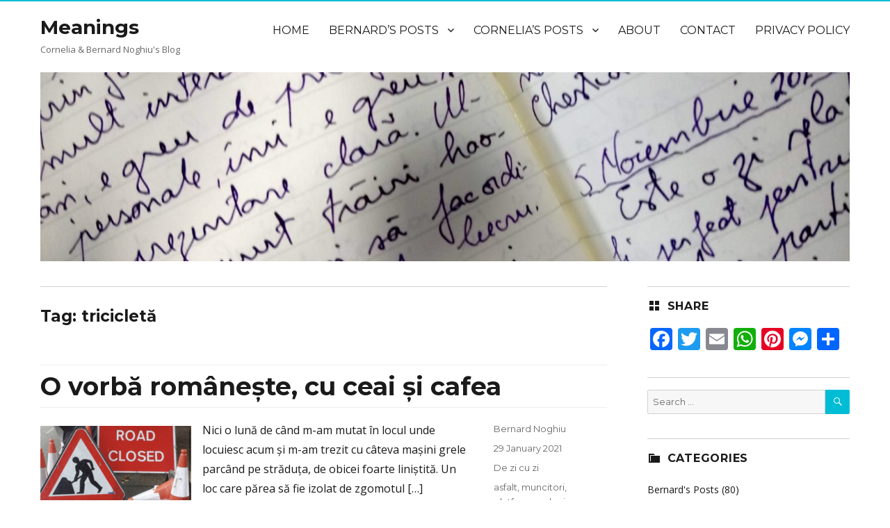

--- FILE ---
content_type: text/html; charset=UTF-8
request_url: https://www.meaningscbn.com/tag/tricicleta/
body_size: 12137
content:
<!DOCTYPE html>
<html lang="en-GB" prefix="og: http://ogp.me/ns# fb: http://ogp.me/ns/fb#" class="no-js">
<head>
	<meta charset="UTF-8">
	<meta name="viewport" content="width=device-width, initial-scale=1">
	<link rel="profile" href="http://gmpg.org/xfn/11">
		<script>(function(html){html.className = html.className.replace(/\bno-js\b/,'js')})(document.documentElement);</script>
<title>tricicletă &#8211; Meanings</title>
<meta name='robots' content='max-image-preview:large' />
<link rel='dns-prefetch' href='//static.addtoany.com' />
<link rel='dns-prefetch' href='//fonts.googleapis.com' />
<link href='https://fonts.gstatic.com' crossorigin rel='preconnect' />
<link rel="alternate" type="application/rss+xml" title="Meanings &raquo; Feed" href="https://www.meaningscbn.com/feed/" />
<link rel="alternate" type="application/rss+xml" title="Meanings &raquo; Comments Feed" href="https://www.meaningscbn.com/comments/feed/" />
<link rel="alternate" type="application/rss+xml" title="Meanings &raquo; tricicletă Tag Feed" href="https://www.meaningscbn.com/tag/tricicleta/feed/" />
<style id='wp-img-auto-sizes-contain-inline-css' type='text/css'>
img:is([sizes=auto i],[sizes^="auto," i]){contain-intrinsic-size:3000px 1500px}
/*# sourceURL=wp-img-auto-sizes-contain-inline-css */
</style>
<style id='wp-emoji-styles-inline-css' type='text/css'>

	img.wp-smiley, img.emoji {
		display: inline !important;
		border: none !important;
		box-shadow: none !important;
		height: 1em !important;
		width: 1em !important;
		margin: 0 0.07em !important;
		vertical-align: -0.1em !important;
		background: none !important;
		padding: 0 !important;
	}
/*# sourceURL=wp-emoji-styles-inline-css */
</style>
<style id='wp-block-library-inline-css' type='text/css'>
:root{--wp-block-synced-color:#7a00df;--wp-block-synced-color--rgb:122,0,223;--wp-bound-block-color:var(--wp-block-synced-color);--wp-editor-canvas-background:#ddd;--wp-admin-theme-color:#007cba;--wp-admin-theme-color--rgb:0,124,186;--wp-admin-theme-color-darker-10:#006ba1;--wp-admin-theme-color-darker-10--rgb:0,107,160.5;--wp-admin-theme-color-darker-20:#005a87;--wp-admin-theme-color-darker-20--rgb:0,90,135;--wp-admin-border-width-focus:2px}@media (min-resolution:192dpi){:root{--wp-admin-border-width-focus:1.5px}}.wp-element-button{cursor:pointer}:root .has-very-light-gray-background-color{background-color:#eee}:root .has-very-dark-gray-background-color{background-color:#313131}:root .has-very-light-gray-color{color:#eee}:root .has-very-dark-gray-color{color:#313131}:root .has-vivid-green-cyan-to-vivid-cyan-blue-gradient-background{background:linear-gradient(135deg,#00d084,#0693e3)}:root .has-purple-crush-gradient-background{background:linear-gradient(135deg,#34e2e4,#4721fb 50%,#ab1dfe)}:root .has-hazy-dawn-gradient-background{background:linear-gradient(135deg,#faaca8,#dad0ec)}:root .has-subdued-olive-gradient-background{background:linear-gradient(135deg,#fafae1,#67a671)}:root .has-atomic-cream-gradient-background{background:linear-gradient(135deg,#fdd79a,#004a59)}:root .has-nightshade-gradient-background{background:linear-gradient(135deg,#330968,#31cdcf)}:root .has-midnight-gradient-background{background:linear-gradient(135deg,#020381,#2874fc)}:root{--wp--preset--font-size--normal:16px;--wp--preset--font-size--huge:42px}.has-regular-font-size{font-size:1em}.has-larger-font-size{font-size:2.625em}.has-normal-font-size{font-size:var(--wp--preset--font-size--normal)}.has-huge-font-size{font-size:var(--wp--preset--font-size--huge)}.has-text-align-center{text-align:center}.has-text-align-left{text-align:left}.has-text-align-right{text-align:right}.has-fit-text{white-space:nowrap!important}#end-resizable-editor-section{display:none}.aligncenter{clear:both}.items-justified-left{justify-content:flex-start}.items-justified-center{justify-content:center}.items-justified-right{justify-content:flex-end}.items-justified-space-between{justify-content:space-between}.screen-reader-text{border:0;clip-path:inset(50%);height:1px;margin:-1px;overflow:hidden;padding:0;position:absolute;width:1px;word-wrap:normal!important}.screen-reader-text:focus{background-color:#ddd;clip-path:none;color:#444;display:block;font-size:1em;height:auto;left:5px;line-height:normal;padding:15px 23px 14px;text-decoration:none;top:5px;width:auto;z-index:100000}html :where(.has-border-color){border-style:solid}html :where([style*=border-top-color]){border-top-style:solid}html :where([style*=border-right-color]){border-right-style:solid}html :where([style*=border-bottom-color]){border-bottom-style:solid}html :where([style*=border-left-color]){border-left-style:solid}html :where([style*=border-width]){border-style:solid}html :where([style*=border-top-width]){border-top-style:solid}html :where([style*=border-right-width]){border-right-style:solid}html :where([style*=border-bottom-width]){border-bottom-style:solid}html :where([style*=border-left-width]){border-left-style:solid}html :where(img[class*=wp-image-]){height:auto;max-width:100%}:where(figure){margin:0 0 1em}html :where(.is-position-sticky){--wp-admin--admin-bar--position-offset:var(--wp-admin--admin-bar--height,0px)}@media screen and (max-width:600px){html :where(.is-position-sticky){--wp-admin--admin-bar--position-offset:0px}}

/*# sourceURL=wp-block-library-inline-css */
</style><style id='global-styles-inline-css' type='text/css'>
:root{--wp--preset--aspect-ratio--square: 1;--wp--preset--aspect-ratio--4-3: 4/3;--wp--preset--aspect-ratio--3-4: 3/4;--wp--preset--aspect-ratio--3-2: 3/2;--wp--preset--aspect-ratio--2-3: 2/3;--wp--preset--aspect-ratio--16-9: 16/9;--wp--preset--aspect-ratio--9-16: 9/16;--wp--preset--color--black: #000000;--wp--preset--color--cyan-bluish-gray: #abb8c3;--wp--preset--color--white: #fff;--wp--preset--color--pale-pink: #f78da7;--wp--preset--color--vivid-red: #cf2e2e;--wp--preset--color--luminous-vivid-orange: #ff6900;--wp--preset--color--luminous-vivid-amber: #fcb900;--wp--preset--color--light-green-cyan: #7bdcb5;--wp--preset--color--vivid-green-cyan: #00d084;--wp--preset--color--pale-cyan-blue: #8ed1fc;--wp--preset--color--vivid-cyan-blue: #0693e3;--wp--preset--color--vivid-purple: #9b51e0;--wp--preset--color--theme-color: #00BCD5;--wp--preset--color--dark-gray: #333;--wp--preset--color--medium-gray: #999;--wp--preset--color--light-gray: #f2f2f2;--wp--preset--gradient--vivid-cyan-blue-to-vivid-purple: linear-gradient(135deg,rgb(6,147,227) 0%,rgb(155,81,224) 100%);--wp--preset--gradient--light-green-cyan-to-vivid-green-cyan: linear-gradient(135deg,rgb(122,220,180) 0%,rgb(0,208,130) 100%);--wp--preset--gradient--luminous-vivid-amber-to-luminous-vivid-orange: linear-gradient(135deg,rgb(252,185,0) 0%,rgb(255,105,0) 100%);--wp--preset--gradient--luminous-vivid-orange-to-vivid-red: linear-gradient(135deg,rgb(255,105,0) 0%,rgb(207,46,46) 100%);--wp--preset--gradient--very-light-gray-to-cyan-bluish-gray: linear-gradient(135deg,rgb(238,238,238) 0%,rgb(169,184,195) 100%);--wp--preset--gradient--cool-to-warm-spectrum: linear-gradient(135deg,rgb(74,234,220) 0%,rgb(151,120,209) 20%,rgb(207,42,186) 40%,rgb(238,44,130) 60%,rgb(251,105,98) 80%,rgb(254,248,76) 100%);--wp--preset--gradient--blush-light-purple: linear-gradient(135deg,rgb(255,206,236) 0%,rgb(152,150,240) 100%);--wp--preset--gradient--blush-bordeaux: linear-gradient(135deg,rgb(254,205,165) 0%,rgb(254,45,45) 50%,rgb(107,0,62) 100%);--wp--preset--gradient--luminous-dusk: linear-gradient(135deg,rgb(255,203,112) 0%,rgb(199,81,192) 50%,rgb(65,88,208) 100%);--wp--preset--gradient--pale-ocean: linear-gradient(135deg,rgb(255,245,203) 0%,rgb(182,227,212) 50%,rgb(51,167,181) 100%);--wp--preset--gradient--electric-grass: linear-gradient(135deg,rgb(202,248,128) 0%,rgb(113,206,126) 100%);--wp--preset--gradient--midnight: linear-gradient(135deg,rgb(2,3,129) 0%,rgb(40,116,252) 100%);--wp--preset--font-size--small: 12px;--wp--preset--font-size--medium: 20px;--wp--preset--font-size--large: 20px;--wp--preset--font-size--x-large: 42px;--wp--preset--font-size--normal: 16px;--wp--preset--font-size--huge: 24px;--wp--preset--spacing--20: 0.44rem;--wp--preset--spacing--30: 0.67rem;--wp--preset--spacing--40: 1rem;--wp--preset--spacing--50: 1.5rem;--wp--preset--spacing--60: 2.25rem;--wp--preset--spacing--70: 3.38rem;--wp--preset--spacing--80: 5.06rem;--wp--preset--shadow--natural: 6px 6px 9px rgba(0, 0, 0, 0.2);--wp--preset--shadow--deep: 12px 12px 50px rgba(0, 0, 0, 0.4);--wp--preset--shadow--sharp: 6px 6px 0px rgba(0, 0, 0, 0.2);--wp--preset--shadow--outlined: 6px 6px 0px -3px rgb(255, 255, 255), 6px 6px rgb(0, 0, 0);--wp--preset--shadow--crisp: 6px 6px 0px rgb(0, 0, 0);}:where(.is-layout-flex){gap: 0.5em;}:where(.is-layout-grid){gap: 0.5em;}body .is-layout-flex{display: flex;}.is-layout-flex{flex-wrap: wrap;align-items: center;}.is-layout-flex > :is(*, div){margin: 0;}body .is-layout-grid{display: grid;}.is-layout-grid > :is(*, div){margin: 0;}:where(.wp-block-columns.is-layout-flex){gap: 2em;}:where(.wp-block-columns.is-layout-grid){gap: 2em;}:where(.wp-block-post-template.is-layout-flex){gap: 1.25em;}:where(.wp-block-post-template.is-layout-grid){gap: 1.25em;}.has-black-color{color: var(--wp--preset--color--black) !important;}.has-cyan-bluish-gray-color{color: var(--wp--preset--color--cyan-bluish-gray) !important;}.has-white-color{color: var(--wp--preset--color--white) !important;}.has-pale-pink-color{color: var(--wp--preset--color--pale-pink) !important;}.has-vivid-red-color{color: var(--wp--preset--color--vivid-red) !important;}.has-luminous-vivid-orange-color{color: var(--wp--preset--color--luminous-vivid-orange) !important;}.has-luminous-vivid-amber-color{color: var(--wp--preset--color--luminous-vivid-amber) !important;}.has-light-green-cyan-color{color: var(--wp--preset--color--light-green-cyan) !important;}.has-vivid-green-cyan-color{color: var(--wp--preset--color--vivid-green-cyan) !important;}.has-pale-cyan-blue-color{color: var(--wp--preset--color--pale-cyan-blue) !important;}.has-vivid-cyan-blue-color{color: var(--wp--preset--color--vivid-cyan-blue) !important;}.has-vivid-purple-color{color: var(--wp--preset--color--vivid-purple) !important;}.has-black-background-color{background-color: var(--wp--preset--color--black) !important;}.has-cyan-bluish-gray-background-color{background-color: var(--wp--preset--color--cyan-bluish-gray) !important;}.has-white-background-color{background-color: var(--wp--preset--color--white) !important;}.has-pale-pink-background-color{background-color: var(--wp--preset--color--pale-pink) !important;}.has-vivid-red-background-color{background-color: var(--wp--preset--color--vivid-red) !important;}.has-luminous-vivid-orange-background-color{background-color: var(--wp--preset--color--luminous-vivid-orange) !important;}.has-luminous-vivid-amber-background-color{background-color: var(--wp--preset--color--luminous-vivid-amber) !important;}.has-light-green-cyan-background-color{background-color: var(--wp--preset--color--light-green-cyan) !important;}.has-vivid-green-cyan-background-color{background-color: var(--wp--preset--color--vivid-green-cyan) !important;}.has-pale-cyan-blue-background-color{background-color: var(--wp--preset--color--pale-cyan-blue) !important;}.has-vivid-cyan-blue-background-color{background-color: var(--wp--preset--color--vivid-cyan-blue) !important;}.has-vivid-purple-background-color{background-color: var(--wp--preset--color--vivid-purple) !important;}.has-black-border-color{border-color: var(--wp--preset--color--black) !important;}.has-cyan-bluish-gray-border-color{border-color: var(--wp--preset--color--cyan-bluish-gray) !important;}.has-white-border-color{border-color: var(--wp--preset--color--white) !important;}.has-pale-pink-border-color{border-color: var(--wp--preset--color--pale-pink) !important;}.has-vivid-red-border-color{border-color: var(--wp--preset--color--vivid-red) !important;}.has-luminous-vivid-orange-border-color{border-color: var(--wp--preset--color--luminous-vivid-orange) !important;}.has-luminous-vivid-amber-border-color{border-color: var(--wp--preset--color--luminous-vivid-amber) !important;}.has-light-green-cyan-border-color{border-color: var(--wp--preset--color--light-green-cyan) !important;}.has-vivid-green-cyan-border-color{border-color: var(--wp--preset--color--vivid-green-cyan) !important;}.has-pale-cyan-blue-border-color{border-color: var(--wp--preset--color--pale-cyan-blue) !important;}.has-vivid-cyan-blue-border-color{border-color: var(--wp--preset--color--vivid-cyan-blue) !important;}.has-vivid-purple-border-color{border-color: var(--wp--preset--color--vivid-purple) !important;}.has-vivid-cyan-blue-to-vivid-purple-gradient-background{background: var(--wp--preset--gradient--vivid-cyan-blue-to-vivid-purple) !important;}.has-light-green-cyan-to-vivid-green-cyan-gradient-background{background: var(--wp--preset--gradient--light-green-cyan-to-vivid-green-cyan) !important;}.has-luminous-vivid-amber-to-luminous-vivid-orange-gradient-background{background: var(--wp--preset--gradient--luminous-vivid-amber-to-luminous-vivid-orange) !important;}.has-luminous-vivid-orange-to-vivid-red-gradient-background{background: var(--wp--preset--gradient--luminous-vivid-orange-to-vivid-red) !important;}.has-very-light-gray-to-cyan-bluish-gray-gradient-background{background: var(--wp--preset--gradient--very-light-gray-to-cyan-bluish-gray) !important;}.has-cool-to-warm-spectrum-gradient-background{background: var(--wp--preset--gradient--cool-to-warm-spectrum) !important;}.has-blush-light-purple-gradient-background{background: var(--wp--preset--gradient--blush-light-purple) !important;}.has-blush-bordeaux-gradient-background{background: var(--wp--preset--gradient--blush-bordeaux) !important;}.has-luminous-dusk-gradient-background{background: var(--wp--preset--gradient--luminous-dusk) !important;}.has-pale-ocean-gradient-background{background: var(--wp--preset--gradient--pale-ocean) !important;}.has-electric-grass-gradient-background{background: var(--wp--preset--gradient--electric-grass) !important;}.has-midnight-gradient-background{background: var(--wp--preset--gradient--midnight) !important;}.has-small-font-size{font-size: var(--wp--preset--font-size--small) !important;}.has-medium-font-size{font-size: var(--wp--preset--font-size--medium) !important;}.has-large-font-size{font-size: var(--wp--preset--font-size--large) !important;}.has-x-large-font-size{font-size: var(--wp--preset--font-size--x-large) !important;}
/*# sourceURL=global-styles-inline-css */
</style>

<style id='classic-theme-styles-inline-css' type='text/css'>
/*! This file is auto-generated */
.wp-block-button__link{color:#fff;background-color:#32373c;border-radius:9999px;box-shadow:none;text-decoration:none;padding:calc(.667em + 2px) calc(1.333em + 2px);font-size:1.125em}.wp-block-file__button{background:#32373c;color:#fff;text-decoration:none}
/*# sourceURL=/wp-includes/css/classic-themes.min.css */
</style>
<link rel='stylesheet' id='nucleus-fonts-css' href='https://fonts.googleapis.com/css?family=Open+Sans%3A400%2C700%2C900%2C400italic%2C700italic%2C900italic%7CMerriweather%3A400%2C700%2C900%2C400italic%2C700italic%2C900italic%7CMontserrat%3A400%2C700%7CInconsolata%3A400&#038;subset=latin%2Clatin-ext' type='text/css' media='all' />
<link rel='stylesheet' id='genericons-css' href='https://usercontent.one/wp/www.meaningscbn.com/wp-content/themes/nucleus/genericons/genericons.css?ver=3.4.1' type='text/css' media='all' />
<link rel='stylesheet' id='dashicons-css' href='https://www.meaningscbn.com/wp-includes/css/dashicons.min.css?ver=6.9' type='text/css' media='all' />
<link rel='stylesheet' id='nucleus-style-css' href='https://usercontent.one/wp/www.meaningscbn.com/wp-content/themes/nucleus/style.css?ver=1.5.0' type='text/css' media='all' />
<style id='nucleus-style-inline-css' type='text/css'>
a, a:hover, a:active{color:#00BCD5}
	a:focus{color:#00BCD5 !important;}
	a.share-icon:hover:before{color:#00BCD5; border-color:#00BCD5;}
	a.icono-social:hover:before{color:#00BCD5; border-color:#00BCD5;}
	.required{color:#00BCD5;}
	.top-bar-icono-buscar:hover{background-color:#00BCD5}
	.site-branding .site-title a:hover{color:#00BCD5}
	a.leer-mas:hover {color:#00BCD5 !important;}
	.comment-metadata a:hover{color:#00BCD5;}
	.wrapper-related-posts ul a.related-posts-link:hover {color:#00BCD5;}
	.tagcloud a:hover{border-color:#00BCD5; color:#00BCD5;}
	.widget_calendar tbody a{background-color:#00BCD5;}
	::selection {background-color:#00BCD5; color:#ffffff;}
	::-moz-selection {background-color:#00BCD5; color:#ffffff;}
	.entry-footer a:hover{color: #00BCD5;}
	.pagination .prev:hover, .pagination .next:hover {background-color:#00BCD5}
	.post-navigation a:hover .post-title, .post-navigation a:focus .post-title {color: #00BCD5 !important;}
	.search-submit, .search-submit:hover {background-color:#00BCD5;}
	.sub-title a:hover {color:#00BCD5;}
	input[type='submit'], input[type='reset'] {background-color:#00BCD5 !important;}
	.bypostauthor cite span {background-color:#00BCD5;}
	h1.site-title a:hover, p.site-title a:hover {color: #00BCD5;}
	.entry-header .entry-title a:hover {color:#00BCD5 ;}
	.archive-header {border-left-color:#00BCD5;}
	#site-navigation .current-menu-item > a{color:#00BCD5;}
	.main-navigation a:hover, .main-navigation a:focus, .main-navigation li:hover > a, .main-navigation li.focus > a {color:#00BCD5 !important;}
	.dropdown-toggle:hover, .dropdown-toggle:focus {color:#00BCD5;}
	.menu-toggle:hover, .menu-toggle:focus {border-color:#00BCD5; color:#00BCD5;}
	.widget-area .widget a:hover {
		color: #00BCD5 !important;
	}
	footer[role='contentinfo'] a:hover, .social-navigation a:hover:before {
		color: #00BCD5;
	}
	.author-info a {color: #00BCD5;}
	.entry-meta a:hover {
	color: #00BCD5;
	}
	.format-status .entry-header header a:hover {
		color: #00BCD5;
	}
	.comments-area article header a:hover {
		color: #00BCD5;
	}
	a.comment-reply-link:hover,
	a.comment-edit-link:hover {
		color: #00BCD5;
	}
	.template-front-page .widget-area .widget li a:hover {
		color: #00BCD5;
	}
	.currenttext, .paginacion a:hover {background-color:#00BCD5;}
	.aside{border-left-color:#00BCD5 !important;}
	blockquote{border-left-color:#00BCD5;}
	.logo-header-wrapper{background-color:#00BCD5;}
	h3.cabeceras-fp {border-bottom-color:#00BCD5;}
	.encabezados-front-page {background-color:#00BCD5;}
	.icono-caja-destacados {color: #00BCD5;}
	.enlace-caja-destacados:hover {background-color: #00BCD5;}
	body, button, input, select, textarea {font-family:Open Sans, Arial, Verdana;}
	/* Gutenberg */
	.has-theme-color-color,
	a.has-theme-color-color:hover {
		color: #00BCD5;
	}
	.has-theme-color-background-color {
		background-color: #00BCD5;
	}
	.site{border-top:2px solid #00BCD5;} .site-branding img {max-height:60px; width:auto;} .site-branding img{border-radius:50%;}      
/*# sourceURL=nucleus-style-inline-css */
</style>
<link rel='stylesheet' id='nucleus-block-style-css' href='https://usercontent.one/wp/www.meaningscbn.com/wp-content/themes/nucleus/css/blocks.css?ver=1.5.0' type='text/css' media='all' />
<link rel='stylesheet' id='addtoany-css' href='https://usercontent.one/wp/www.meaningscbn.com/wp-content/plugins/add-to-any/addtoany.min.css?ver=1.16' type='text/css' media='all' />
<script type="text/javascript" id="addtoany-core-js-before">
/* <![CDATA[ */
window.a2a_config=window.a2a_config||{};a2a_config.callbacks=[];a2a_config.overlays=[];a2a_config.templates={};a2a_localize = {
	Share: "Share",
	Save: "Save",
	Subscribe: "Subscribe",
	Email: "Email",
	Bookmark: "Bookmark",
	ShowAll: "Show All",
	ShowLess: "Show less",
	FindServices: "Find service(s)",
	FindAnyServiceToAddTo: "Instantly find any service to add to",
	PoweredBy: "Powered by",
	ShareViaEmail: "Share via email",
	SubscribeViaEmail: "Subscribe via email",
	BookmarkInYourBrowser: "Bookmark in your browser",
	BookmarkInstructions: "Press Ctrl+D or \u2318+D to bookmark this page",
	AddToYourFavorites: "Add to your favourites",
	SendFromWebOrProgram: "Send from any email address or email program",
	EmailProgram: "Email program",
	More: "More&#8230;",
	ThanksForSharing: "Thanks for sharing!",
	ThanksForFollowing: "Thanks for following!"
};


//# sourceURL=addtoany-core-js-before
/* ]]> */
</script>
<script type="text/javascript" defer src="https://static.addtoany.com/menu/page.js" id="addtoany-core-js"></script>
<script type="text/javascript" src="https://www.meaningscbn.com/wp-includes/js/jquery/jquery.min.js?ver=3.7.1" id="jquery-core-js"></script>
<script type="text/javascript" src="https://www.meaningscbn.com/wp-includes/js/jquery/jquery-migrate.min.js?ver=3.4.1" id="jquery-migrate-js"></script>
<script type="text/javascript" defer src="https://usercontent.one/wp/www.meaningscbn.com/wp-content/plugins/add-to-any/addtoany.min.js?ver=1.1" id="addtoany-jquery-js"></script>
<link rel="https://api.w.org/" href="https://www.meaningscbn.com/wp-json/" /><link rel="alternate" title="JSON" type="application/json" href="https://www.meaningscbn.com/wp-json/wp/v2/tags/332" /><link rel="EditURI" type="application/rsd+xml" title="RSD" href="https://www.meaningscbn.com/xmlrpc.php?rsd" />
<meta name="generator" content="WordPress 6.9" />
<style>[class*=" icon-oc-"],[class^=icon-oc-]{speak:none;font-style:normal;font-weight:400;font-variant:normal;text-transform:none;line-height:1;-webkit-font-smoothing:antialiased;-moz-osx-font-smoothing:grayscale}.icon-oc-one-com-white-32px-fill:before{content:"901"}.icon-oc-one-com:before{content:"900"}#one-com-icon,.toplevel_page_onecom-wp .wp-menu-image{speak:none;display:flex;align-items:center;justify-content:center;text-transform:none;line-height:1;-webkit-font-smoothing:antialiased;-moz-osx-font-smoothing:grayscale}.onecom-wp-admin-bar-item>a,.toplevel_page_onecom-wp>.wp-menu-name{font-size:16px;font-weight:400;line-height:1}.toplevel_page_onecom-wp>.wp-menu-name img{width:69px;height:9px;}.wp-submenu-wrap.wp-submenu>.wp-submenu-head>img{width:88px;height:auto}.onecom-wp-admin-bar-item>a img{height:7px!important}.onecom-wp-admin-bar-item>a img,.toplevel_page_onecom-wp>.wp-menu-name img{opacity:.8}.onecom-wp-admin-bar-item.hover>a img,.toplevel_page_onecom-wp.wp-has-current-submenu>.wp-menu-name img,li.opensub>a.toplevel_page_onecom-wp>.wp-menu-name img{opacity:1}#one-com-icon:before,.onecom-wp-admin-bar-item>a:before,.toplevel_page_onecom-wp>.wp-menu-image:before{content:'';position:static!important;background-color:rgba(240,245,250,.4);border-radius:102px;width:18px;height:18px;padding:0!important}.onecom-wp-admin-bar-item>a:before{width:14px;height:14px}.onecom-wp-admin-bar-item.hover>a:before,.toplevel_page_onecom-wp.opensub>a>.wp-menu-image:before,.toplevel_page_onecom-wp.wp-has-current-submenu>.wp-menu-image:before{background-color:#76b82a}.onecom-wp-admin-bar-item>a{display:inline-flex!important;align-items:center;justify-content:center}#one-com-logo-wrapper{font-size:4em}#one-com-icon{vertical-align:middle}.imagify-welcome{display:none !important;}</style>
    <!-- START - Open Graph and Twitter Card Tags 3.3.8 -->
     <!-- Facebook Open Graph -->
      <meta property="og:locale" content="en_GB"/>
      <meta property="og:site_name" content="Meanings"/>
      <meta property="og:title" content="tricicletă"/>
      <meta property="og:url" content="https://www.meaningscbn.com/tag/tricicleta/"/>
      <meta property="og:type" content="article"/>
      <meta property="og:description" content="Cornelia &amp; Bernard Noghiu&#039;s Blog"/>
      <meta property="article:publisher" content="https://www.facebook.com/bernard.noghiu"/>
     <!-- Google+ / Schema.org -->
     <!-- Twitter Cards -->
      <meta name="twitter:title" content="tricicletă"/>
      <meta name="twitter:url" content="https://www.meaningscbn.com/tag/tricicleta/"/>
      <meta name="twitter:description" content="Cornelia &amp; Bernard Noghiu&#039;s Blog"/>
      <meta name="twitter:card" content="summary_large_image"/>
     <!-- SEO -->
     <!-- Misc. tags -->
     <!-- is_tag -->
    <!-- END - Open Graph and Twitter Card Tags 3.3.8 -->
        
    </head>

<body class="archive tag tag-tricicleta tag-332 wp-embed-responsive wp-theme-nucleus group-blog hfeed">

<div id="page" class="site">

	
	<div class="site-inner">

		<a class="skip-link screen-reader-text" href="#content">Skip to content</a>

		<header id="masthead" class="site-header" role="banner">

			
			<div class="site-header-main">
				<div class="site-branding">

					<div class="wrapper-custom-logo">
											</div>

					<div class="wrapper-titulo-descripcion">
													<p class="site-title"><a href="https://www.meaningscbn.com/" rel="home">Meanings</a></p>
													<p class="site-description">Cornelia &amp; Bernard Noghiu&#039;s Blog</p>
											</div><!-- .wrapper-titulo-descripcion -->

				</div><!-- .site-branding -->

									<button id="menu-toggle" class="menu-toggle">Menu</button>

					<div id="site-header-menu" class="site-header-menu">
													<nav id="site-navigation" class="main-navigation" role="navigation" aria-label="Primary Menu">
								<div class="menu-primary-container"><ul id="menu-primary" class="primary-menu"><li id="menu-item-15" class="menu-item menu-item-type-custom menu-item-object-custom menu-item-home menu-item-15"><a href="https://www.meaningscbn.com/">Home</a></li>
<li id="menu-item-36" class="menu-item menu-item-type-taxonomy menu-item-object-category menu-item-has-children menu-item-36"><a href="https://www.meaningscbn.com/category/bernards-posts/">Bernard&#8217;s Posts</a>
<ul class="sub-menu">
	<li id="menu-item-38" class="menu-item menu-item-type-taxonomy menu-item-object-category menu-item-38"><a href="https://www.meaningscbn.com/category/bernards-posts/articles/">Articles</a></li>
	<li id="menu-item-74" class="menu-item menu-item-type-taxonomy menu-item-object-category menu-item-has-children menu-item-74"><a href="https://www.meaningscbn.com/category/bernards-posts/other-languages/">Other languages</a>
	<ul class="sub-menu">
		<li id="menu-item-525" class="menu-item menu-item-type-taxonomy menu-item-object-category menu-item-525"><a href="https://www.meaningscbn.com/category/bernards-posts/other-languages/o-floare-pentru-astazi/">O floare pentru astăzi</a></li>
		<li id="menu-item-75" class="menu-item menu-item-type-taxonomy menu-item-object-category menu-item-has-children menu-item-75"><a href="https://www.meaningscbn.com/category/bernards-posts/other-languages/stories/">Stories</a>
		<ul class="sub-menu">
			<li id="menu-item-542" class="menu-item menu-item-type-taxonomy menu-item-object-category menu-item-542"><a href="https://www.meaningscbn.com/category/bernards-posts/other-languages/stories/stories-for-passiontide/">Stories for Passiontide</a></li>
		</ul>
</li>
	</ul>
</li>
	<li id="menu-item-77" class="menu-item menu-item-type-taxonomy menu-item-object-category menu-item-77"><a href="https://www.meaningscbn.com/category/bernards-posts/sermons/">Sermons</a></li>
	<li id="menu-item-116" class="menu-item menu-item-type-taxonomy menu-item-object-category menu-item-116"><a href="https://www.meaningscbn.com/category/bernards-posts/poems/">Poems</a></li>
	<li id="menu-item-524" class="menu-item menu-item-type-taxonomy menu-item-object-category menu-item-524"><a href="https://www.meaningscbn.com/category/bernards-posts/a-flower-for-today/">A flower for today</a></li>
	<li id="menu-item-363" class="menu-item menu-item-type-taxonomy menu-item-object-category menu-item-363"><a href="https://www.meaningscbn.com/category/bernards-posts/poezii/">Poezii</a></li>
	<li id="menu-item-87" class="menu-item menu-item-type-taxonomy menu-item-object-category menu-item-87"><a href="https://www.meaningscbn.com/category/bernards-posts/thoughts-cugetari/">Thoughts/Cugetări</a></li>
	<li id="menu-item-103" class="menu-item menu-item-type-taxonomy menu-item-object-category menu-item-103"><a href="https://www.meaningscbn.com/category/bernards-posts/arhiva-si-totusi-e-adevarat/">Arhiva ”Și totuși e adevărat!”</a></li>
	<li id="menu-item-312" class="menu-item menu-item-type-taxonomy menu-item-object-category menu-item-312"><a href="https://www.meaningscbn.com/category/bernards-posts/day-by-day/">Day by day</a></li>
	<li id="menu-item-229" class="menu-item menu-item-type-taxonomy menu-item-object-category menu-item-229"><a href="https://www.meaningscbn.com/category/bernards-posts/de-zi-cu-zi/">De zi cu zi</a></li>
	<li id="menu-item-250" class="menu-item menu-item-type-taxonomy menu-item-object-category menu-item-has-children menu-item-250"><a href="https://www.meaningscbn.com/category/bible-study/">Bible Study</a>
	<ul class="sub-menu">
		<li id="menu-item-251" class="menu-item menu-item-type-taxonomy menu-item-object-category menu-item-251"><a href="https://www.meaningscbn.com/category/bible-study/bible-study-luke-2020-2021/">Bible Study &#8211; Luke (2020-2021)</a></li>
	</ul>
</li>
	<li id="menu-item-330" class="menu-item menu-item-type-taxonomy menu-item-object-category menu-item-330"><a href="https://www.meaningscbn.com/category/bernards-posts/lent-to-go-in-9-steps/">Lent to go in 9 steps</a></li>
</ul>
</li>
<li id="menu-item-37" class="menu-item menu-item-type-taxonomy menu-item-object-category menu-item-has-children menu-item-37"><a href="https://www.meaningscbn.com/category/cornelias-posts/">Cornelia&#8217;s Posts</a>
<ul class="sub-menu">
	<li id="menu-item-52" class="menu-item menu-item-type-taxonomy menu-item-object-category menu-item-52"><a href="https://www.meaningscbn.com/category/cornelias-posts/articles-cornelias-posts/">Articles</a></li>
	<li id="menu-item-82" class="menu-item menu-item-type-taxonomy menu-item-object-category menu-item-82"><a href="https://www.meaningscbn.com/category/cornelias-posts/sermons-cornelias-posts/">Sermons</a></li>
</ul>
</li>
<li id="menu-item-16" class="menu-item menu-item-type-post_type menu-item-object-page menu-item-16"><a href="https://www.meaningscbn.com/about/">About</a></li>
<li id="menu-item-18" class="menu-item menu-item-type-post_type menu-item-object-page menu-item-18"><a href="https://www.meaningscbn.com/contact/">Contact</a></li>
<li id="menu-item-51" class="menu-item menu-item-type-post_type menu-item-object-page menu-item-privacy-policy menu-item-51"><a rel="privacy-policy" href="https://www.meaningscbn.com/privacy-policy/">Privacy Policy</a></li>
</ul></div>							</nav><!-- .main-navigation -->
											</div><!-- .site-header-menu -->
							</div><!-- .site-header-main -->

												<div class="header-image">
						<a href="https://www.meaningscbn.com/"><img src="https://usercontent.one/wp/www.meaningscbn.com/wp-content/uploads/2022/10/cropped-abcd.jpg" class="header-image" width="1599" height="374" alt="Meanings" />
						</a>
					</div><!-- .header-image -->

					</header><!-- .site-header -->

		<div id="content" class="site-content">

	<div id="primary" class="content-area">
		<main id="main" class="site-main" role="main">

		
			<header class="page-header">
				<h1 class="page-title">Tag: <span>tricicletă</span></h1>			</header><!-- .page-header -->

			
<article id="post-313" class="post-313 post type-post status-publish format-standard has-post-thumbnail hentry category-de-zi-cu-zi tag-asfalt tag-muncitori tag-platforme tag-ploaie tag-romaneste tag-tricicleta">
	<header class="entry-header">
		
		<h2 class="entry-title"><a href="https://www.meaningscbn.com/o-vorba-romaneste-cu-ceai-si-cafea/" rel="bookmark">O vorbă românește, cu ceai și cafea</a></h2>	</header><!-- .entry-header -->

	
		
	<div class="entry-content">
					<style type="text/css">
				@media screen and (min-width: 61.5625em) {
					.entry-content{float:left !important;}
					.entry-footer{float:right !important;}
					h2.entry-title{margin-bottom:0.5em;}
				}
			</style>
							<div class="excerpt-post-thumbnail">
					<img width="720" height="480" src="https://usercontent.one/wp/www.meaningscbn.com/wp-content/uploads/2021/01/Streetworks-720x480.jpeg" class="attachment-nucleus-thumbnail-3x2 size-nucleus-thumbnail-3x2 wp-post-image" alt="Între inimi?" decoding="async" fetchpriority="high" />				</div><!-- .post-thumbnail -->
			<p>Nici o lună de când m-am mutat în locul unde locuiesc acum și m-am trezit cu câteva mașini grele parcând pe străduța, de obicei foarte liniștită. Un loc care părea să fie izolat de zgomotul [&hellip;]</p>
<div class="addtoany_share_save_container addtoany_content addtoany_content_bottom"><div class="a2a_kit a2a_kit_size_32 addtoany_list" data-a2a-url="https://www.meaningscbn.com/o-vorba-romaneste-cu-ceai-si-cafea/" data-a2a-title="O vorbă românește, cu ceai și cafea"><a class="a2a_button_facebook" href="https://www.addtoany.com/add_to/facebook?linkurl=https%3A%2F%2Fwww.meaningscbn.com%2Fo-vorba-romaneste-cu-ceai-si-cafea%2F&amp;linkname=O%20vorb%C4%83%20rom%C3%A2ne%C8%99te%2C%20cu%20ceai%20%C8%99i%20cafea" title="Facebook" rel="nofollow noopener" target="_blank"></a><a class="a2a_button_twitter" href="https://www.addtoany.com/add_to/twitter?linkurl=https%3A%2F%2Fwww.meaningscbn.com%2Fo-vorba-romaneste-cu-ceai-si-cafea%2F&amp;linkname=O%20vorb%C4%83%20rom%C3%A2ne%C8%99te%2C%20cu%20ceai%20%C8%99i%20cafea" title="Twitter" rel="nofollow noopener" target="_blank"></a><a class="a2a_button_email" href="https://www.addtoany.com/add_to/email?linkurl=https%3A%2F%2Fwww.meaningscbn.com%2Fo-vorba-romaneste-cu-ceai-si-cafea%2F&amp;linkname=O%20vorb%C4%83%20rom%C3%A2ne%C8%99te%2C%20cu%20ceai%20%C8%99i%20cafea" title="Email" rel="nofollow noopener" target="_blank"></a><a class="a2a_button_whatsapp" href="https://www.addtoany.com/add_to/whatsapp?linkurl=https%3A%2F%2Fwww.meaningscbn.com%2Fo-vorba-romaneste-cu-ceai-si-cafea%2F&amp;linkname=O%20vorb%C4%83%20rom%C3%A2ne%C8%99te%2C%20cu%20ceai%20%C8%99i%20cafea" title="WhatsApp" rel="nofollow noopener" target="_blank"></a><a class="a2a_button_pinterest" href="https://www.addtoany.com/add_to/pinterest?linkurl=https%3A%2F%2Fwww.meaningscbn.com%2Fo-vorba-romaneste-cu-ceai-si-cafea%2F&amp;linkname=O%20vorb%C4%83%20rom%C3%A2ne%C8%99te%2C%20cu%20ceai%20%C8%99i%20cafea" title="Pinterest" rel="nofollow noopener" target="_blank"></a><a class="a2a_button_facebook_messenger" href="https://www.addtoany.com/add_to/facebook_messenger?linkurl=https%3A%2F%2Fwww.meaningscbn.com%2Fo-vorba-romaneste-cu-ceai-si-cafea%2F&amp;linkname=O%20vorb%C4%83%20rom%C3%A2ne%C8%99te%2C%20cu%20ceai%20%C8%99i%20cafea" title="Messenger" rel="nofollow noopener" target="_blank"></a><a class="a2a_dd addtoany_share_save addtoany_share" href="https://www.addtoany.com/share"></a></div></div>
	<div class="wrapper-excerpt-read-more">
		<span class="excerpt-read-more"><a class="leer-mas" href="https://www.meaningscbn.com/o-vorba-romaneste-cu-ceai-si-cafea/">Read more...</a></span>
	</div>

			
	</div><!-- .entry-content -->
	
	<footer class="entry-footer">
		
		<span class="byline"><span class="author vcard"><a class="url fn n" href="https://www.meaningscbn.com/author/bernard-noghiu/">Bernard Noghiu</a></span></span><span class="posted-on"><span class="screen-reader-text">Posted on </span><a href="https://www.meaningscbn.com/o-vorba-romaneste-cu-ceai-si-cafea/" rel="bookmark"><time class="entry-date published" datetime="2021-01-29T13:11:58+00:00">29 January 2021</time><time class="updated" datetime="2021-01-29T13:12:10+00:00">29 January 2021</time></a></span><span class="cat-links"><span class="screen-reader-text">Categories </span><a href="https://www.meaningscbn.com/category/bernards-posts/de-zi-cu-zi/" rel="category tag">De zi cu zi</a></span><span class="tags-links"><span class="screen-reader-text">Tags </span><a href="https://www.meaningscbn.com/tag/asfalt/" rel="tag">asfalt</a>, <a href="https://www.meaningscbn.com/tag/muncitori/" rel="tag">muncitori</a>, <a href="https://www.meaningscbn.com/tag/platforme/" rel="tag">platforme</a>, <a href="https://www.meaningscbn.com/tag/ploaie/" rel="tag">ploaie</a>, <a href="https://www.meaningscbn.com/tag/romaneste/" rel="tag">românește</a>, <a href="https://www.meaningscbn.com/tag/tricicleta/" rel="tag">tricicletă</a></span><span class="comments-link"><a href="https://www.meaningscbn.com/o-vorba-romaneste-cu-ceai-si-cafea/#respond">Leave a comment<span class="screen-reader-text"> on O vorbă românește, cu ceai și cafea</span></a></span>		
				
	</footer><!-- .entry-footer -->
</article><!-- #post-## -->

		</main><!-- .site-main -->
	</div><!-- .content-area -->


	<aside id="secondary" class="sidebar widget-area" role="complementary">
		<section id="a2a_share_save_widget-2" class="widget widget_a2a_share_save_widget"><h2 class="widget-title"><span class="widget-title-icon"></span>Share</h2><div class="a2a_kit a2a_kit_size_32 addtoany_list"><a class="a2a_button_facebook" href="https://www.addtoany.com/add_to/facebook?linkurl=https%3A%2F%2Fwww.meaningscbn.com%2Ftag%2Ftricicleta%2F&amp;linkname=triciclet%C4%83" title="Facebook" rel="nofollow noopener" target="_blank"></a><a class="a2a_button_twitter" href="https://www.addtoany.com/add_to/twitter?linkurl=https%3A%2F%2Fwww.meaningscbn.com%2Ftag%2Ftricicleta%2F&amp;linkname=triciclet%C4%83" title="Twitter" rel="nofollow noopener" target="_blank"></a><a class="a2a_button_email" href="https://www.addtoany.com/add_to/email?linkurl=https%3A%2F%2Fwww.meaningscbn.com%2Ftag%2Ftricicleta%2F&amp;linkname=triciclet%C4%83" title="Email" rel="nofollow noopener" target="_blank"></a><a class="a2a_button_whatsapp" href="https://www.addtoany.com/add_to/whatsapp?linkurl=https%3A%2F%2Fwww.meaningscbn.com%2Ftag%2Ftricicleta%2F&amp;linkname=triciclet%C4%83" title="WhatsApp" rel="nofollow noopener" target="_blank"></a><a class="a2a_button_pinterest" href="https://www.addtoany.com/add_to/pinterest?linkurl=https%3A%2F%2Fwww.meaningscbn.com%2Ftag%2Ftricicleta%2F&amp;linkname=triciclet%C4%83" title="Pinterest" rel="nofollow noopener" target="_blank"></a><a class="a2a_button_facebook_messenger" href="https://www.addtoany.com/add_to/facebook_messenger?linkurl=https%3A%2F%2Fwww.meaningscbn.com%2Ftag%2Ftricicleta%2F&amp;linkname=triciclet%C4%83" title="Messenger" rel="nofollow noopener" target="_blank"></a><a class="a2a_dd addtoany_share_save addtoany_share" href="https://www.addtoany.com/share"></a></div></section><section id="search-4" class="widget widget_search">
<form role="search" method="get" class="search-form" action="https://www.meaningscbn.com/">
	<label>
		<span class="screen-reader-text">Search for:</span>
		<input type="search" class="search-field" placeholder="Search &hellip;" value="" name="s" title="Search for:" />
	</label>
	<button type="submit" class="search-submit"><span class="screen-reader-text">Search</span></button>
</form>
</section><section id="categories-4" class="widget widget_categories"><h2 class="widget-title"><span class="widget-title-icon"></span>Categories</h2>
			<ul>
					<li class="cat-item cat-item-5"><a href="https://www.meaningscbn.com/category/bernards-posts/">Bernard&#039;s Posts</a> (80)
<ul class='children'>
	<li class="cat-item cat-item-515"><a href="https://www.meaningscbn.com/category/bernards-posts/a-flower-for-today/">A flower for today</a> (5)
</li>
	<li class="cat-item cat-item-19"><a href="https://www.meaningscbn.com/category/bernards-posts/arhiva-si-totusi-e-adevarat/">Arhiva ”Și totuși e adevărat!”</a> (8)
</li>
	<li class="cat-item cat-item-7"><a href="https://www.meaningscbn.com/category/bernards-posts/articles/">Articles</a> (2)
</li>
	<li class="cat-item cat-item-326"><a href="https://www.meaningscbn.com/category/bernards-posts/day-by-day/">Day by day</a> (1)
</li>
	<li class="cat-item cat-item-214"><a href="https://www.meaningscbn.com/category/bernards-posts/de-zi-cu-zi/">De zi cu zi</a> (2)
</li>
	<li class="cat-item cat-item-464"><a href="https://www.meaningscbn.com/category/bernards-posts/good-or-bad/">Good or Bad</a> (8)
</li>
	<li class="cat-item cat-item-346"><a href="https://www.meaningscbn.com/category/bernards-posts/lent-to-go-in-9-steps/">Lent to go in 9 steps</a> (9)
</li>
	<li class="cat-item cat-item-9"><a href="https://www.meaningscbn.com/category/bernards-posts/other-languages/">Other languages</a> (14)
	<ul class='children'>
	<li class="cat-item cat-item-514"><a href="https://www.meaningscbn.com/category/bernards-posts/other-languages/o-floare-pentru-astazi/">O floare pentru astăzi</a> (5)
</li>
	<li class="cat-item cat-item-10"><a href="https://www.meaningscbn.com/category/bernards-posts/other-languages/stories/">Stories</a> (3)
		<ul class='children'>
	<li class="cat-item cat-item-553"><a href="https://www.meaningscbn.com/category/bernards-posts/other-languages/stories/stories-for-passiontide/">Stories for Passiontide</a> (2)
</li>
		</ul>
</li>
	</ul>
</li>
	<li class="cat-item cat-item-46"><a href="https://www.meaningscbn.com/category/bernards-posts/poems/">Poems</a> (3)
</li>
	<li class="cat-item cat-item-377"><a href="https://www.meaningscbn.com/category/bernards-posts/poezii/">Poezii</a> (4)
</li>
	<li class="cat-item cat-item-11"><a href="https://www.meaningscbn.com/category/bernards-posts/sermons/">Sermons</a> (27)
</li>
	<li class="cat-item cat-item-13"><a href="https://www.meaningscbn.com/category/bernards-posts/thoughts-cugetari/">Thoughts/Cugetări</a> (4)
</li>
</ul>
</li>
	<li class="cat-item cat-item-246"><a href="https://www.meaningscbn.com/category/bible-study/">Bible Study</a> (12)
<ul class='children'>
	<li class="cat-item cat-item-247"><a href="https://www.meaningscbn.com/category/bible-study/bible-study-luke-2020-2021/">Bible Study &#8211; Luke (2020-2021)</a> (12)
</li>
</ul>
</li>
	<li class="cat-item cat-item-6"><a href="https://www.meaningscbn.com/category/cornelias-posts/">Cornelia&#039;s Posts</a> (7)
<ul class='children'>
	<li class="cat-item cat-item-8"><a href="https://www.meaningscbn.com/category/cornelias-posts/articles-cornelias-posts/">Articles</a> (1)
</li>
	<li class="cat-item cat-item-12"><a href="https://www.meaningscbn.com/category/cornelias-posts/sermons-cornelias-posts/">Sermons</a> (6)
</li>
</ul>
</li>
	<li class="cat-item cat-item-1"><a href="https://www.meaningscbn.com/category/uncategorised/">Uncategorized</a> (1)
</li>
			</ul>

			</section>
		<section id="recent-posts-3" class="widget widget_recent_entries">
		<h2 class="widget-title"><span class="widget-title-icon"></span>Recent Articles</h2>
		<ul>
											<li>
					<a href="https://www.meaningscbn.com/you-entered-grumpy-street/">You entered Grumpy Street</a>
											<span class="post-date">28 March 2023</span>
									</li>
											<li>
					<a href="https://www.meaningscbn.com/the-smiling-dog/">The smiling dog</a>
											<span class="post-date">27 March 2023</span>
									</li>
											<li>
					<a href="https://www.meaningscbn.com/those-who-work-do-not-have-time-to-make-money/">Those who work do not have time to make money</a>
											<span class="post-date">17 October 2022</span>
									</li>
											<li>
					<a href="https://www.meaningscbn.com/cine-lucreaza-nu-are-timp-sa-faca-bani/">Cine lucrează nu are timp să facă bani</a>
											<span class="post-date">17 October 2022</span>
									</li>
											<li>
					<a href="https://www.meaningscbn.com/a-flower-for-today-ladys-flower/">A flower for today: Lady&#8217;s Flower</a>
											<span class="post-date">22 July 2022</span>
									</li>
											<li>
					<a href="https://www.meaningscbn.com/o-floare-pentru-astazi-floarea-doamnei/">O floare pentru astăzi: Floarea Doamnei</a>
											<span class="post-date">22 July 2022</span>
									</li>
											<li>
					<a href="https://www.meaningscbn.com/a-flower-for-today-pansy/">A flower for today: Pansy</a>
											<span class="post-date">21 July 2022</span>
									</li>
											<li>
					<a href="https://www.meaningscbn.com/o-floare-pentru-astazi-panseluta/">O floare pentru astăzi: Panseluța</a>
											<span class="post-date">21 July 2022</span>
									</li>
											<li>
					<a href="https://www.meaningscbn.com/a-flower-for-today-garden-orchid/">A flower for today: Garden Orchid</a>
											<span class="post-date">20 July 2022</span>
									</li>
											<li>
					<a href="https://www.meaningscbn.com/o-floare-pentru-astazi-orhideea-de-gradina/">O floare pentru astăzi: Orhideea de Grădină</a>
											<span class="post-date">20 July 2022</span>
									</li>
					</ul>

		</section><section id="text-5" class="widget widget_text">			<div class="textwidget"><p><center><!-- Histats.com (div with counter) --></center></p>
<div id="histats_counter"></div>
<p><!-- Histats.com START (aync)--><br />
<script type="text/javascript">var _Hasync= _Hasync|| [];
_Hasync.push(['Histats.start', '1,4516696,4,30,130,80,00011111']);
_Hasync.push(['Histats.fasi', '1']);
_Hasync.push(['Histats.track_hits', '']);
(function() {
var hs = document.createElement('script'); hs.type = 'text/javascript'; hs.async = true;
hs.src = ('//s10.histats.com/js15_as.js');
(document.getElementsByTagName('head')[0] || document.getElementsByTagName('body')[0]).appendChild(hs);
})();</script><br />
<noscript><a href="/" target="_blank"><img decoding="async" src="//sstatic1.histats.com/0.gif?4516696&#038;101" alt="hit counter script" border="0"></a></noscript><br />
<!-- Histats.com END --></p>
</div>
		</section>	</aside><!-- .sidebar .widget-area -->
	</div><!-- #main .wrapper -->

	</div><!-- .site-inner -->

	<footer id="colophon" role="contentinfo">
		<div class="wrapper-footer-fuera-del-inner">

			
			<hr class="hr-oscura">

			<div class="site-info">

				<div class="site-info-item site-info-uno">Copyright 2020</div>

				<div class="site-info-item site-info-dos">Meanings - Cornelia &amp; Bernard Noghiu's Blog</div>

				<div class="site-info-item site-info-tres">
				<a href="https://galussothemes.com/wordpress-themes/nucleus/">Nucleus</a> by GalussoThemes.com<br />
				Powered by<a href="https://wordpress.org/" title="Semantic Personal Publishing Platform"> WordPress</a>
				</div>

			</div><!-- .site-info -->
		</div><!-- .wrapper-footer-fuera-del-inner -->
	</footer><!-- #colophon -->

</div><!-- .site -->

	<div class="ir-arriba"><span class="dash-icon arrow-up"></span></div>

	<div id="buscador">
		
<form role="search" method="get" class="search-form" action="https://www.meaningscbn.com/">
	<label>
		<span class="screen-reader-text">Search for:</span>
		<input type="search" class="search-field" placeholder="Search &hellip;" value="" name="s" title="Search for:" />
	</label>
	<button type="submit" class="search-submit"><span class="screen-reader-text">Search</span></button>
</form>
		<div id="cerrar-buscador"><span class="dashicons dashicons-dismiss"></span></div>
    </div>

<script type="speculationrules">
{"prefetch":[{"source":"document","where":{"and":[{"href_matches":"/*"},{"not":{"href_matches":["/wp-*.php","/wp-admin/*","/wp-content/uploads/*","/wp-content/*","/wp-content/plugins/*","/wp-content/themes/nucleus/*","/*\\?(.+)"]}},{"not":{"selector_matches":"a[rel~=\"nofollow\"]"}},{"not":{"selector_matches":".no-prefetch, .no-prefetch a"}}]},"eagerness":"conservative"}]}
</script>

<script type="text/javascript" src="https://usercontent.one/wp/www.meaningscbn.com/wp-content/themes/nucleus/js/skip-link-focus-fix.js?ver=20151112" id="nucleus-skip-link-focus-fix-js"></script>
<script type="text/javascript" id="nucleus-script-js-extra">
/* <![CDATA[ */
var screenReaderText = {"expand":"expand child menu","collapse":"collapse child menu"};
//# sourceURL=nucleus-script-js-extra
/* ]]> */
</script>
<script type="text/javascript" src="https://usercontent.one/wp/www.meaningscbn.com/wp-content/themes/nucleus/js/functions.js?ver=20151204" id="nucleus-script-js"></script>
<script type="text/javascript" src="https://usercontent.one/wp/www.meaningscbn.com/wp-content/themes/nucleus/js/nucleus-general-scripts.js?ver=1.5.0" id="nucleus-general-scripts-js"></script>
<script id="wp-emoji-settings" type="application/json">
{"baseUrl":"https://s.w.org/images/core/emoji/17.0.2/72x72/","ext":".png","svgUrl":"https://s.w.org/images/core/emoji/17.0.2/svg/","svgExt":".svg","source":{"concatemoji":"https://www.meaningscbn.com/wp-includes/js/wp-emoji-release.min.js?ver=6.9"}}
</script>
<script type="module">
/* <![CDATA[ */
/*! This file is auto-generated */
const a=JSON.parse(document.getElementById("wp-emoji-settings").textContent),o=(window._wpemojiSettings=a,"wpEmojiSettingsSupports"),s=["flag","emoji"];function i(e){try{var t={supportTests:e,timestamp:(new Date).valueOf()};sessionStorage.setItem(o,JSON.stringify(t))}catch(e){}}function c(e,t,n){e.clearRect(0,0,e.canvas.width,e.canvas.height),e.fillText(t,0,0);t=new Uint32Array(e.getImageData(0,0,e.canvas.width,e.canvas.height).data);e.clearRect(0,0,e.canvas.width,e.canvas.height),e.fillText(n,0,0);const a=new Uint32Array(e.getImageData(0,0,e.canvas.width,e.canvas.height).data);return t.every((e,t)=>e===a[t])}function p(e,t){e.clearRect(0,0,e.canvas.width,e.canvas.height),e.fillText(t,0,0);var n=e.getImageData(16,16,1,1);for(let e=0;e<n.data.length;e++)if(0!==n.data[e])return!1;return!0}function u(e,t,n,a){switch(t){case"flag":return n(e,"\ud83c\udff3\ufe0f\u200d\u26a7\ufe0f","\ud83c\udff3\ufe0f\u200b\u26a7\ufe0f")?!1:!n(e,"\ud83c\udde8\ud83c\uddf6","\ud83c\udde8\u200b\ud83c\uddf6")&&!n(e,"\ud83c\udff4\udb40\udc67\udb40\udc62\udb40\udc65\udb40\udc6e\udb40\udc67\udb40\udc7f","\ud83c\udff4\u200b\udb40\udc67\u200b\udb40\udc62\u200b\udb40\udc65\u200b\udb40\udc6e\u200b\udb40\udc67\u200b\udb40\udc7f");case"emoji":return!a(e,"\ud83e\u1fac8")}return!1}function f(e,t,n,a){let r;const o=(r="undefined"!=typeof WorkerGlobalScope&&self instanceof WorkerGlobalScope?new OffscreenCanvas(300,150):document.createElement("canvas")).getContext("2d",{willReadFrequently:!0}),s=(o.textBaseline="top",o.font="600 32px Arial",{});return e.forEach(e=>{s[e]=t(o,e,n,a)}),s}function r(e){var t=document.createElement("script");t.src=e,t.defer=!0,document.head.appendChild(t)}a.supports={everything:!0,everythingExceptFlag:!0},new Promise(t=>{let n=function(){try{var e=JSON.parse(sessionStorage.getItem(o));if("object"==typeof e&&"number"==typeof e.timestamp&&(new Date).valueOf()<e.timestamp+604800&&"object"==typeof e.supportTests)return e.supportTests}catch(e){}return null}();if(!n){if("undefined"!=typeof Worker&&"undefined"!=typeof OffscreenCanvas&&"undefined"!=typeof URL&&URL.createObjectURL&&"undefined"!=typeof Blob)try{var e="postMessage("+f.toString()+"("+[JSON.stringify(s),u.toString(),c.toString(),p.toString()].join(",")+"));",a=new Blob([e],{type:"text/javascript"});const r=new Worker(URL.createObjectURL(a),{name:"wpTestEmojiSupports"});return void(r.onmessage=e=>{i(n=e.data),r.terminate(),t(n)})}catch(e){}i(n=f(s,u,c,p))}t(n)}).then(e=>{for(const n in e)a.supports[n]=e[n],a.supports.everything=a.supports.everything&&a.supports[n],"flag"!==n&&(a.supports.everythingExceptFlag=a.supports.everythingExceptFlag&&a.supports[n]);var t;a.supports.everythingExceptFlag=a.supports.everythingExceptFlag&&!a.supports.flag,a.supports.everything||((t=a.source||{}).concatemoji?r(t.concatemoji):t.wpemoji&&t.twemoji&&(r(t.twemoji),r(t.wpemoji)))});
//# sourceURL=https://www.meaningscbn.com/wp-includes/js/wp-emoji-loader.min.js
/* ]]> */
</script>
<script id="ocvars">var ocSiteMeta = {plugins: {"a3e4aa5d9179da09d8af9b6802f861a8": 1,"b904efd4c2b650207df23db3e5b40c86": 1,"a3fe9dc9824eccbd72b7e5263258ab2c": 1}}</script>
</body>
</html>
